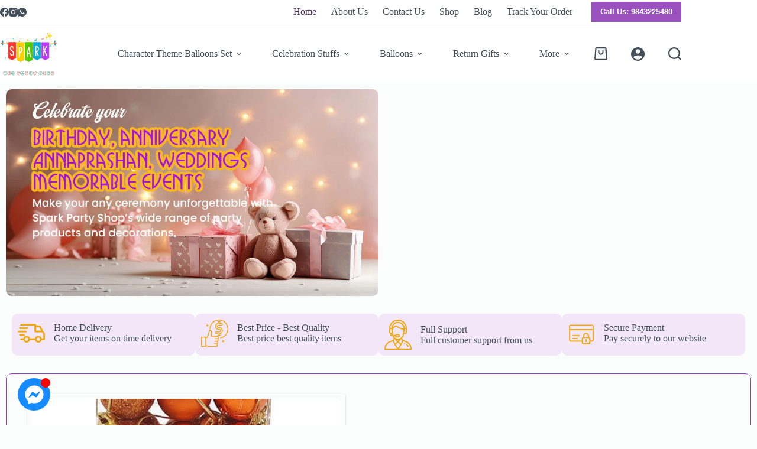

--- FILE ---
content_type: text/css
request_url: https://sparkpartyshop.com.np/wp-content/plugins/ultimate-store-kit/assets/css/usk-heaven-slider.css?ver=2.9.6
body_size: 1249
content:
/* Heaven Slider - Product slider with thumbnails and hover effects */
:root {
  /* Colors */
  --usk-heaven-primary: #5bb300;
  --usk-heaven-dark: #1f2027;
  --usk-heaven-text: #6b6b6e;
  --usk-heaven-muted: #8d8e9c;
  --usk-heaven-category: #5f5f74;
  --usk-heaven-bg: #eee;
  --usk-heaven-white: #fff;
  /* Spacing */
  --usk-heaven-gap: clamp(15px, 2vw, 30px);
  --usk-heaven-padding: clamp(10px, 2vw, 30px);
  --usk-heaven-margin: clamp(10px, 2vw, 30px);
  /* Typography */
  --usk-heaven-title-size: clamp(24px, 2.5vw, 40px);
  --usk-heaven-text-size: clamp(14px, 1vw, 16px);
  --usk-heaven-price-size: clamp(16px, 1vw, 18px);
  --usk-heaven-btn-size: clamp(13px, 1vw, 15px);
  --usk-heaven-nav-size: clamp(14px, 1vw, 18px);
  /* Animation */
  --usk-heaven-transition: all 0.3s ease-in-out;
}

/* Base Layout */
.usk-heaven-slider {
  display: flex;
  height: clamp(560px, 40vw, 600px);
  overflow: hidden;
  padding: var(--usk-heaven-padding);
  justify-content: space-between;
  flex-direction: row-reverse;
  border-radius: 6px;
  position: relative;
}

/* Main Slider */
.usk-heaven-slider .usk-main-slider {
  width: 100%;
}

.usk-heaven-slider .usk-main-slider .usk-image-wrap {
  opacity: 0;
}

/* Active Slide States */
.usk-heaven-slider .swiper-slide-duplicate-active .usk-badge-label-wrapper,
.usk-heaven-slider .swiper-slide-duplicate-active .usk-content,
.usk-heaven-slider .swiper-slide-active .usk-badge-label-wrapper,
.usk-heaven-slider .swiper-slide-active .usk-content {
  opacity: 1;
  visibility: visible;
}

.usk-heaven-slider .swiper-slide-duplicate-active .usk-image-wrap,
.usk-heaven-slider .swiper-slide-active .usk-image-wrap {
  opacity: 1;
}

/* Content Layout */
.usk-heaven-slider .usk-content {
  width: 100%;
  opacity: 0;
  visibility: hidden;
  transition: all 0.6s ease-in-out;
}

.usk-heaven-slider .usk-item-box {
  display: flex;
  align-items: center;
  flex-direction: column;
  width: 100%;
  height: 100%;
  gap: var(--usk-heaven-gap);
}

/* Image Styles */
.usk-heaven-slider .usk-image-wrap {
  width: 100%;
  transition: var(--usk-heaven-transition);
  display: flex;
  border-radius: 6px;
  overflow: hidden;
}

.usk-heaven-slider .usk-image-wrap .usk-img {
  width: 100%;
  height: 100%;
  object-fit: cover;
}

/* Category Styles */
.usk-heaven-slider .usk-category {
  margin-bottom: 10px;
  display: inline-flex;
  gap: 10px;
  flex-wrap: wrap;
}

.usk-heaven-slider .usk-category a {
  font-size: 14px;
  color: var(--usk-heaven-category);
  font-weight: 600;
  text-transform: capitalize;
  transition: var(--usk-heaven-transition);
  text-decoration: underline;
  text-decoration-color: var(--usk-heaven-primary);
  text-decoration-skip-ink: none;
}

.usk-heaven-slider .usk-category a:hover {
  color: var(--usk-heaven-primary);
}

/* Title Styles */
.usk-heaven-slider .usk-title {
  margin: 0 0 10px;
  font-size: var(--usk-heaven-title-size);
  letter-spacing: 2px;
  font-weight: 700;
  text-transform: capitalize;
}

.usk-heaven-slider .usk-title a {
  color: var(--usk-heaven-dark);
  text-decoration: none;
  transition: var(--usk-heaven-transition);
}

.usk-heaven-slider .usk-title a:hover {
  color: var(--usk-heaven-primary);
}

/* Text Styles */
.usk-heaven-slider .usk-text {
  font-size: var(--usk-heaven-text-size);
  line-height: 1.8;
  color: var(--usk-heaven-text);
  margin-bottom: var(--usk-heaven-margin);
}

.usk-heaven-slider .usk-text p {
  margin: 0;
}

/* Price Styles */
.usk-heaven-slider .usk-price {
  display: flex;
  align-items: center;
  grid-column-gap: 12px;
  font-size: var(--usk-heaven-price-size);
  font-weight: 600;
  margin-bottom: clamp(12px, 1.2vw, 14px);
}

.usk-heaven-slider .usk-price del {
  color: var(--usk-heaven-muted);
}

.usk-heaven-slider .usk-price ins {
  color: var(--usk-heaven-primary);
  text-decoration: none;
}

/* Shopping Button Styles */
.usk-heaven-slider .usk-shoping {
  display: flex;
  align-items: center;
  grid-column-gap: 10px;
}

.usk-heaven-slider .usk-shoping a {
  display: inline-flex;
  position: relative;
  color: var(--usk-heaven-white);
  font-size: var(--usk-heaven-btn-size);
  padding: clamp(10px, 1vw, 12px);
  text-decoration: none;
  border-radius: 4px;
  background-color: var(--usk-heaven-primary);
  line-height: 1.2;
}

.usk-heaven-slider .usk-shoping a:hover {
  background-color: var(--usk-heaven-dark);
}

.usk-heaven-slider .usk-shoping .usk-wishlist.usk-active {
  background-color: var(--usk-heaven-dark);
}

.usk-heaven-slider .usk-shoping a i {
  height: 1.2em;
  width: 1.2em;
  display: inline-flex;
  align-items: center;
  justify-content: center;
}

/* Rating Styles */
.usk-heaven-slider .usk-item .usk-rating {
  display: flex;
  align-items: center;
  width: 100%;
  margin-bottom: 30px;
}

.usk-heaven-slider .usk-rating .woocommerce-product-rating {
  display: flex;
  align-items: center;
  padding: 0;
}

.usk-heaven-slider .usk-rating .star-rating {
  font-size: 12px;
  margin: 0;
}

/* Badge Styles */
.usk-heaven-slider .usk-badge-label-wrapper {
  position: absolute;
  right: 0;
  top: 0;
  margin: 10px;
}

.usk-heaven-slider .usk-badge-label-wrapper .usk-badge {
  border-radius: 4px;
}

/* Thumbnail Slider */
.usk-heaven-slider .usk-thumbs-slider {
  display: none;
  overflow: hidden;
  padding: 5px;
  margin-right: var(--usk-heaven-margin);
}

.usk-heaven-slider .usk-thumbs-slider .usk-item-box,
.usk-heaven-slider .usk-thumbs-slider .usk-image-wrap {
  height: 100%;
  width: 100%;
}

.usk-heaven-slider .usk-thumbs-slider .usk-image-wrap {
  padding: 10px;
}

.usk-heaven-slider .usk-thumbs-slider .usk-img {
  width: 100%;
  height: 100%;
  object-fit: cover;
  border-radius: 5px;
}

.usk-heaven-slider .usk-thumbs-slider .usk-item {
  display: flex;
  align-items: center;
  justify-content: center;
  position: relative;
  overflow: hidden;
  cursor: pointer;
}

.usk-heaven-slider .usk-thumbs-slider .usk-item:before {
  position: absolute;
  content: "";
  width: 100%;
  height: 100%;
  top: 0;
  left: 0;
  border-radius: 5px;
  transition: var(--usk-heaven-transition);
  z-index: -1;
}

/* Navigation Styles */
.usk-heaven-slider .usk-navigation-wrap {
  position: absolute;
  right: 0;
  bottom: 0;
  display: flex;
  align-items: center;
  flex-direction: row-reverse;
  margin: var(--usk-heaven-margin);
  grid-column-gap: 10px;
}

.usk-heaven-slider .usk-nav-btn {
  color: var(--usk-heaven-dark);
  font-size: var(--usk-heaven-nav-size);
  display: flex;
  background: var(--usk-heaven-bg);
  padding: clamp(10px, 1vw, 12px);
  border-radius: 4px;
  cursor: pointer;
  transition: var(--usk-heaven-transition);
  z-index: 1;
}

.usk-heaven-slider .usk-nav-btn:hover {
  color: var(--usk-heaven-primary);
}

/* Responsive Styles */
@media (min-width: 768px) {
  .usk-heaven-slider .usk-thumbs-slider {
    display: block;
  }
  .usk-heaven-slider .usk-item-box {
    flex-direction: row;
  }
  .usk-heaven-slider .usk-badge-label-wrapper {
    margin: 0;
  }
  .usk-heaven-slider .usk-content {
    display: flex;
    flex-direction: column;
    justify-content: center;
  }
}

--- FILE ---
content_type: text/css
request_url: https://sparkpartyshop.com.np/wp-content/uploads/elementor/css/post-92.css?ver=1768837428
body_size: 1108
content:
.elementor-92 .elementor-element.elementor-element-cf5a9e6{--display:flex;--flex-direction:row;--container-widget-width:initial;--container-widget-height:100%;--container-widget-flex-grow:1;--container-widget-align-self:stretch;--flex-wrap-mobile:wrap;--gap:20px 20px;--row-gap:20px;--column-gap:20px;}.elementor-92 .elementor-element.elementor-element-2f3d406{--display:flex;--flex-direction:column;--container-widget-width:100%;--container-widget-height:initial;--container-widget-flex-grow:0;--container-widget-align-self:initial;--flex-wrap-mobile:wrap;--justify-content:center;--padding-top:0px;--padding-bottom:0px;--padding-left:0px;--padding-right:0px;}.elementor-92 .elementor-element.elementor-element-0985090{--e-image-carousel-slides-to-show:1;}.elementor-92 .elementor-element.elementor-element-0985090 .elementor-image-carousel-wrapper .elementor-image-carousel .swiper-slide-image{border-radius:10px 10px 10px 10px;}.elementor-92 .elementor-element.elementor-element-d7a9c45{--display:flex;--flex-direction:column;--container-widget-width:100%;--container-widget-height:initial;--container-widget-flex-grow:0;--container-widget-align-self:initial;--flex-wrap-mobile:wrap;--border-radius:10px 10px 10px 10px;--padding-top:0px;--padding-bottom:0px;--padding-left:0px;--padding-right:0px;}.elementor-92 .elementor-element.elementor-element-12d5daf{--display:flex;--flex-direction:column;--container-widget-width:100%;--container-widget-height:initial;--container-widget-flex-grow:0;--container-widget-align-self:initial;--flex-wrap-mobile:wrap;--border-radius:10px 10px 10px 10px;--padding-top:0px;--padding-bottom:0px;--padding-left:0px;--padding-right:0px;}.elementor-92 .elementor-element.elementor-element-cdc723f{--display:flex;--flex-direction:row;--container-widget-width:initial;--container-widget-height:100%;--container-widget-flex-grow:1;--container-widget-align-self:stretch;--flex-wrap-mobile:wrap;--justify-content:space-between;--gap:20px 20px;--row-gap:20px;--column-gap:20px;--padding-top:20px;--padding-bottom:20px;--padding-left:20px;--padding-right:20px;}.elementor-92 .elementor-element.elementor-element-9b7d0b3{--display:flex;--flex-direction:column;--container-widget-width:100%;--container-widget-height:initial;--container-widget-flex-grow:0;--container-widget-align-self:initial;--flex-wrap-mobile:wrap;--justify-content:center;--border-radius:10px 10px 10px 10px;}.elementor-92 .elementor-element.elementor-element-9b7d0b3:not(.elementor-motion-effects-element-type-background), .elementor-92 .elementor-element.elementor-element-9b7d0b3 > .elementor-motion-effects-container > .elementor-motion-effects-layer{background-color:var( --e-global-color-blocksy_palette_5 );}.elementor-92 .elementor-element.elementor-element-1df8f47.elementor-position-right .elementor-image-box-img{margin-left:15px;}.elementor-92 .elementor-element.elementor-element-1df8f47.elementor-position-left .elementor-image-box-img{margin-right:15px;}.elementor-92 .elementor-element.elementor-element-1df8f47.elementor-position-top .elementor-image-box-img{margin-bottom:15px;}.elementor-92 .elementor-element.elementor-element-1df8f47 .elementor-image-box-title{margin-bottom:0px;font-weight:500;}.elementor-92 .elementor-element.elementor-element-1df8f47 .elementor-image-box-wrapper .elementor-image-box-img{width:20%;}.elementor-92 .elementor-element.elementor-element-1df8f47 .elementor-image-box-img img{transition-duration:0.3s;}.elementor-92 .elementor-element.elementor-element-098f19b{--display:flex;--flex-direction:column;--container-widget-width:100%;--container-widget-height:initial;--container-widget-flex-grow:0;--container-widget-align-self:initial;--flex-wrap-mobile:wrap;--justify-content:center;--border-radius:10px 10px 10px 10px;}.elementor-92 .elementor-element.elementor-element-098f19b:not(.elementor-motion-effects-element-type-background), .elementor-92 .elementor-element.elementor-element-098f19b > .elementor-motion-effects-container > .elementor-motion-effects-layer{background-color:var( --e-global-color-blocksy_palette_5 );}.elementor-92 .elementor-element.elementor-element-154c2e6.elementor-position-right .elementor-image-box-img{margin-left:15px;}.elementor-92 .elementor-element.elementor-element-154c2e6.elementor-position-left .elementor-image-box-img{margin-right:15px;}.elementor-92 .elementor-element.elementor-element-154c2e6.elementor-position-top .elementor-image-box-img{margin-bottom:15px;}.elementor-92 .elementor-element.elementor-element-154c2e6 .elementor-image-box-title{margin-bottom:0px;font-weight:500;}.elementor-92 .elementor-element.elementor-element-154c2e6 .elementor-image-box-wrapper .elementor-image-box-img{width:20%;}.elementor-92 .elementor-element.elementor-element-154c2e6 .elementor-image-box-img img{transition-duration:0.3s;}.elementor-92 .elementor-element.elementor-element-8f82b1d{--display:flex;--flex-direction:column;--container-widget-width:100%;--container-widget-height:initial;--container-widget-flex-grow:0;--container-widget-align-self:initial;--flex-wrap-mobile:wrap;--justify-content:center;--border-radius:10px 10px 10px 10px;}.elementor-92 .elementor-element.elementor-element-8f82b1d:not(.elementor-motion-effects-element-type-background), .elementor-92 .elementor-element.elementor-element-8f82b1d > .elementor-motion-effects-container > .elementor-motion-effects-layer{background-color:var( --e-global-color-blocksy_palette_5 );}.elementor-92 .elementor-element.elementor-element-7bd1b81.elementor-position-right .elementor-image-box-img{margin-left:15px;}.elementor-92 .elementor-element.elementor-element-7bd1b81.elementor-position-left .elementor-image-box-img{margin-right:15px;}.elementor-92 .elementor-element.elementor-element-7bd1b81.elementor-position-top .elementor-image-box-img{margin-bottom:15px;}.elementor-92 .elementor-element.elementor-element-7bd1b81 .elementor-image-box-title{margin-bottom:0px;font-weight:500;}.elementor-92 .elementor-element.elementor-element-7bd1b81 .elementor-image-box-wrapper .elementor-image-box-img{width:20%;}.elementor-92 .elementor-element.elementor-element-7bd1b81 .elementor-image-box-img img{transition-duration:0.3s;}.elementor-92 .elementor-element.elementor-element-885916f{--display:flex;--flex-direction:column;--container-widget-width:100%;--container-widget-height:initial;--container-widget-flex-grow:0;--container-widget-align-self:initial;--flex-wrap-mobile:wrap;--justify-content:center;--border-radius:10px 10px 10px 10px;}.elementor-92 .elementor-element.elementor-element-885916f:not(.elementor-motion-effects-element-type-background), .elementor-92 .elementor-element.elementor-element-885916f > .elementor-motion-effects-container > .elementor-motion-effects-layer{background-color:var( --e-global-color-blocksy_palette_5 );}.elementor-92 .elementor-element.elementor-element-b4723aa.elementor-position-right .elementor-image-box-img{margin-left:15px;}.elementor-92 .elementor-element.elementor-element-b4723aa.elementor-position-left .elementor-image-box-img{margin-right:15px;}.elementor-92 .elementor-element.elementor-element-b4723aa.elementor-position-top .elementor-image-box-img{margin-bottom:15px;}.elementor-92 .elementor-element.elementor-element-b4723aa .elementor-image-box-title{margin-bottom:0px;font-weight:500;}.elementor-92 .elementor-element.elementor-element-b4723aa .elementor-image-box-wrapper .elementor-image-box-img{width:20%;}.elementor-92 .elementor-element.elementor-element-b4723aa .elementor-image-box-img img{transition-duration:0.3s;}.elementor-92 .elementor-element.elementor-element-d957a66{--display:flex;}.elementor-92 .elementor-element.elementor-element-d5bcf6e .usk-heaven-slider{background-color:var( --e-global-color-blocksy_palette_7 );border-style:solid;border-width:1px 1px 1px 1px;border-color:#8D41BE;border-radius:10px 10px 10px 10px;overflow:hidden;}.elementor-92 .elementor-element.elementor-element-d5bcf6e .usk-heaven-slider .usk-main-slider .usk-image-wrap .usk-img{border-radius:10px 10px 10px 10px;}.elementor-92 .elementor-element.elementor-element-d5bcf6e .usk-heaven-slider .usk-price del .woocommerce-Price-amount.amount{color:var( --e-global-color-blocksy_palette_3 );}.elementor-92 .elementor-element.elementor-element-d5bcf6e .usk-heaven-slider .usk-price del{color:var( --e-global-color-blocksy_palette_3 );}.elementor-92 .elementor-element.elementor-element-d5bcf6e .usk-heaven-slider .usk-price{color:var( --e-global-color-blocksy_palette_1 );}.elementor-92 .elementor-element.elementor-element-d5bcf6e .usk-heaven-slider .usk-price ins span{color:var( --e-global-color-blocksy_palette_1 );}.elementor-92 .elementor-element.elementor-element-d5bcf6e .usk-heaven-slider .usk-price .woocommerce-Price-amount.amount{color:var( --e-global-color-blocksy_palette_1 );}.elementor-92 .elementor-element.elementor-element-d5bcf6e .usk-heaven-slider .usk-price > .woocommerce-Price-amount.amount bdi{color:var( --e-global-color-blocksy_palette_1 );}.elementor-92 .elementor-element.elementor-element-d5bcf6e .usk-heaven-slider .usk-rating .star-rating::before{color:#e7e7e7;}.elementor-92 .elementor-element.elementor-element-d5bcf6e .usk-heaven-slider .usk-rating .star-rating span::before{color:#FFCC00;}.elementor-92 .elementor-element.elementor-element-d5bcf6e .usk-heaven-slider .usk-badge-label-content{gap:10px;}.elementor-92 .elementor-element.elementor-element-d5bcf6e .usk-heaven-slider .usk-shoping .usk-shoping-icon-quickview{color:var( --e-global-color-blocksy_palette_7 );background:var( --e-global-color-blocksy_palette_1 );}.elementor-92 .elementor-element.elementor-element-d5bcf6e .usk-heaven-slider .usk-shoping .usk-cart{color:var( --e-global-color-blocksy_palette_7 );background:var( --e-global-color-blocksy_palette_1 );}.elementor-92 .elementor-element.elementor-element-d5bcf6e .usk-heaven-slider .usk-shoping .added_to_cart{color:var( --e-global-color-blocksy_palette_7 );background:var( --e-global-color-blocksy_palette_1 );}.elementor-92 .elementor-element.elementor-element-d5bcf6e .usk-heaven-slider .usk-nav-btn{font-size:18px;}.elementor-92 .elementor-element.elementor-element-d5bcf6e .usk-heaven-slider .usk-thumbs-slider .usk-item:before{border-style:solid;border-width:1px 1px 1px 1px;border-color:#e8e8ea;}.elementor-92 .elementor-element.elementor-element-d5bcf6e .usk-heaven-slider .usk-thumbs-slider .usk-item:hover::before{border-color:#5bb300;}.elementor-92 .elementor-element.elementor-element-d5bcf6e .usk-heaven-slider .usk-thumbs-slider .usk-item.swiper-slide-active::before{border-color:#5bb300;}.elementor-92 .elementor-element.elementor-element-1394898{--display:flex;--flex-direction:column;--container-widget-width:100%;--container-widget-height:initial;--container-widget-flex-grow:0;--container-widget-align-self:initial;--flex-wrap-mobile:wrap;--padding-top:75px;--padding-bottom:75px;--padding-left:10px;--padding-right:10px;}.elementor-92 .elementor-element.elementor-element-14e84e6{--display:flex;--flex-direction:row;--container-widget-width:initial;--container-widget-height:100%;--container-widget-flex-grow:1;--container-widget-align-self:stretch;--flex-wrap-mobile:wrap;--gap:20px 20px;--row-gap:20px;--column-gap:20px;--margin-top:0px;--margin-bottom:50px;--margin-left:0px;--margin-right:0px;--padding-top:0px;--padding-bottom:0px;--padding-left:0px;--padding-right:0px;}.elementor-92 .elementor-element.elementor-element-a8e9cec{--display:flex;--padding-top:0px;--padding-bottom:0px;--padding-left:0px;--padding-right:0px;}.elementor-92 .elementor-element.elementor-element-9fccf39{--display:flex;--padding-top:0px;--padding-bottom:0px;--padding-left:0px;--padding-right:0px;}.elementor-92 .elementor-element.elementor-element-55b947d .elementor-button{background-color:var( --e-global-color-blocksy_palette_1 );}.elementor-92 .elementor-element.elementor-element-55b947d .elementor-button:hover, .elementor-92 .elementor-element.elementor-element-55b947d .elementor-button:focus{background-color:var( --e-global-color-blocksy_palette_2 );}.elementor-92 .elementor-element.elementor-element-df8e421{--display:flex;--flex-direction:column;--container-widget-width:100%;--container-widget-height:initial;--container-widget-flex-grow:0;--container-widget-align-self:initial;--flex-wrap-mobile:wrap;}@media(min-width:768px){.elementor-92 .elementor-element.elementor-element-2f3d406{--width:66.6666%;}.elementor-92 .elementor-element.elementor-element-d7a9c45{--width:33.3333%;}.elementor-92 .elementor-element.elementor-element-12d5daf{--width:33.3333%;}.elementor-92 .elementor-element.elementor-element-9b7d0b3{--width:25%;}.elementor-92 .elementor-element.elementor-element-098f19b{--width:25%;}.elementor-92 .elementor-element.elementor-element-8f82b1d{--width:25%;}.elementor-92 .elementor-element.elementor-element-885916f{--width:25%;}.elementor-92 .elementor-element.elementor-element-a8e9cec{--width:70%;}.elementor-92 .elementor-element.elementor-element-9fccf39{--width:30%;}}@media(max-width:1366px){.elementor-92 .elementor-element.elementor-element-d5bcf6e .usk-heaven-slider .usk-nav-btn{font-size:18px;}}@media(max-width:1024px){.elementor-92 .elementor-element.elementor-element-d5bcf6e .usk-heaven-slider .usk-nav-btn{font-size:18px;}}@media(max-width:767px){.elementor-92 .elementor-element.elementor-element-cf5a9e6{--justify-content:space-between;--gap:15px 15px;--row-gap:15px;--column-gap:15px;}.elementor-92 .elementor-element.elementor-element-2f3d406{--padding-top:0px;--padding-bottom:0px;--padding-left:0px;--padding-right:0px;}.elementor-92 .elementor-element.elementor-element-d7a9c45{--width:45%;--min-height:230px;}.elementor-92 .elementor-element.elementor-element-d7a9c45.e-con{--flex-grow:1;--flex-shrink:0;}.elementor-92 .elementor-element.elementor-element-12d5daf{--width:45%;--min-height:230px;}.elementor-92 .elementor-element.elementor-element-9b7d0b3{--width:45%;}.elementor-92 .elementor-element.elementor-element-1df8f47 .elementor-image-box-img{margin-bottom:15px;}.elementor-92 .elementor-element.elementor-element-098f19b{--width:45%;}.elementor-92 .elementor-element.elementor-element-154c2e6 .elementor-image-box-img{margin-bottom:15px;}.elementor-92 .elementor-element.elementor-element-8f82b1d{--width:45%;}.elementor-92 .elementor-element.elementor-element-7bd1b81 .elementor-image-box-img{margin-bottom:15px;}.elementor-92 .elementor-element.elementor-element-885916f{--width:45%;}.elementor-92 .elementor-element.elementor-element-b4723aa .elementor-image-box-img{margin-bottom:15px;}.elementor-92 .elementor-element.elementor-element-d5bcf6e .usk-heaven-slider .usk-nav-btn{font-size:18px;}}

--- FILE ---
content_type: text/css
request_url: https://sparkpartyshop.com.np/wp-content/plugins/ultimate-store-kit/assets/css/usk-font.css?ver=2.9.6
body_size: 2172
content:
@font-face {
  font-family: "ultimate-store-kit";
  src: url("../fonts/ultimate-store-kit.woff2?7tkcr6") format("woff2"), url("../fonts/ultimate-store-kit.ttf?7tkcr6") format("truetype"), url("../fonts/ultimate-store-kit.woff?7tkcr6") format("woff"), url("../fonts/ultimate-store-kit.svg?7tkcr6#ultimate-store-kit") format("svg");
  font-weight: normal;
  font-style: normal;
  font-display: block;
}
[class^=usk-icon-], [class*=" usk-icon-"] {
  /* use !important to prevent issues with browser extensions that change fonts */
  font-family: "ultimate-store-kit" !important;
  speak: never;
  font-style: normal;
  font-weight: normal;
  font-variant: normal;
  text-transform: none;
  line-height: 1;
  /* Better Font Rendering =========== */
  -webkit-font-smoothing: antialiased;
  -moz-osx-font-smoothing: grayscale;
}

.usk-icon-mobile-menu:before {
  content: "\e9c7";
}

.usk-icon-marquee:before {
  content: "\e9c5";
}

.usk-icon-variation-swatches:before {
  content: "\e900";
}

.usk-icon-call-for-price:before {
  content: "\e9ba";
}

.usk-icon-image-hotspot:before {
  content: "\e9b9";
}

.usk-icon-compare-products:before {
  content: "\e9a3";
}

.usk-icon-wishlist-button:before {
  content: "\e9a4";
}

.usk-icon-wishlist-products:before {
  content: "\e9b5";
}

.usk-icon-product-category-carousel:before {
  content: "\e99c";
}

.usk-icon-page-my-account:before {
  content: "\e9a1";
}

.usk-icon-page-single:before {
  content: "\e9a2";
}

.usk-icon-page-order:before {
  content: "\e95c";
}

.usk-icon-page-checkout:before {
  content: "\e97f";
}

.usk-icon-additional-information:before {
  content: "\e95b";
}

.usk-icon-mentor-slider:before {
  content: "\e957";
}

.usk-icon-account-details:before {
  content: "\e9a5";
}

.usk-icon-account-downloads:before {
  content: "\e9a6";
}

.usk-icon-account-login-form:before {
  content: "\e9a7";
}

.usk-icon-checkout-additional-info:before {
  content: "\e9a8";
}

.usk-icon-checkout-order-review:before {
  content: "\e9a9";
}

.usk-icon-edd-product-review-carousel:before {
  content: "\e9aa";
}

.usk-icon-edd-product-reviews:before {
  content: "\e9ab";
}

.usk-icon-product-image:before {
  content: "\e9ac";
}

.usk-icon-thankyou-order:before {
  content: "\e9ae";
}

.usk-icon-thankyou-order-confirmation:before {
  content: "\e9b0";
}

.usk-icon-thankyou-order-customer-address:before {
  content: "\e9b1";
}

.usk-icon-thankyou-order-details:before {
  content: "\e9b4";
}

.usk-icon-account-address:before {
  content: "\e980";
}

.usk-icon-account-dashboard:before {
  content: "\e981";
}

.usk-icon-account-download:before {
  content: "\e982";
}

.usk-icon-account-login:before {
  content: "\e983";
}

.usk-icon-account-logout:before {
  content: "\e984";
}

.usk-icon-account-navigation:before {
  content: "\e985";
}

.usk-icon-account-order-details:before {
  content: "\e986";
}

.usk-icon-account-orders:before {
  content: "\e987";
}

.usk-icon-account-registration-form:before {
  content: "\e988";
}

.usk-icon-page-cart:before {
  content: "\e989";
}

.usk-icon-checkout-additional-Info:before {
  content: "\e998";
}

.usk-icon-checkout-billing-address:before {
  content: "\e999";
}

.usk-icon-checkout-coupon-form:before {
  content: "\e99a";
}

.usk-icon-checkout-login-form:before {
  content: "\e99b";
}

.usk-icon-checkout-payment:before {
  content: "\e99d";
}

.usk-icon-checkout-shipping-form:before {
  content: "\e99e";
}

.usk-icon-checkout-shipping-methods:before {
  content: "\e99f";
}

.usk-icon-qr-code:before {
  content: "\e9a0";
}

.usk-icon-edd-trendy-carousel:before {
  content: "\e950";
}

.usk-icon-edd-trendy-grid:before {
  content: "\e976";
}

.usk-icon-edd-standard-carousel:before {
  content: "\e977";
}

.usk-icon-edd-standard-grid:before {
  content: "\e978";
}

.usk-icon-edd-classic-carousel:before {
  content: "\e979";
}

.usk-icon-edd-classic-grid:before {
  content: "\e97a";
}

.usk-icon-edd-beauty-carousel:before {
  content: "\e97b";
}

.usk-icon-edd-beauty-grid:before {
  content: "\e97c";
}

.usk-icon-product-review-carousel:before {
  content: "\e98a";
}

.usk-icon-sub-category-carousel:before {
  content: "\e98b";
}

.usk-icon-mini-cart:before {
  content: "\e98c";
}

.usk-icon-edd-product:before {
  content: "\e98d";
}

.usk-icon-edd-product-carousel:before {
  content: "\e98e";
}

.usk-icon-edd-category-carousel:before {
  content: "\e98f";
}

.usk-icon-edd-category-grid:before {
  content: "\e990";
}

.usk-icon-heaven-slider:before {
  content: "\e991";
}

.usk-icon-info-list:before {
  content: "\e992";
}

.usk-icon-featured-box:before {
  content: "\e993";
}

.usk-icon-brand-grid:before {
  content: "\e994";
}

.usk-icon-brand-carousel:before {
  content: "\e995";
}

.usk-icon-sub-category:before {
  content: "\e996";
}

.usk-icon-showcase-slider:before {
  content: "\e974";
}

.usk-icon-florence-carousel:before {
  content: "\e975";
}

.usk-icon-breadcrumbs:before {
  content: "\e958";
}

.usk-icon-compare:before {
  content: "\e959";
}

.usk-icon-compare-button:before {
  content: "\e95a";
}

.usk-icon-product-filters:before {
  content: "\e95d";
}

.usk-icon-florence-grid:before {
  content: "\e95e";
}

.usk-icon-glossy-carousel:before {
  content: "\e95f";
}

.usk-icon-glossy-grid:before {
  content: "\e960";
}

.usk-icon-product-meta:before {
  content: "\e962";
}

.usk-icon-product-accordion:before {
  content: "\e963";
}

.usk-icon-product-category:before {
  content: "\e964";
}

.usk-icon-product-gallery:before {
  content: "\e965";
}

.usk-icon-product-image-accordion:before {
  content: "\e966";
}

.usk-icon-product-list:before {
  content: "\e967";
}

.usk-icon-product-reviews:before {
  content: "\e968";
}

.usk-icon-product-table:before {
  content: "\e969";
}

.usk-icon-product-rating:before {
  content: "\e96a";
}

.usk-icon-recently-view-product:before {
  content: "\e96b";
}

.usk-icon-shiny-carousel:before {
  content: "\e96c";
}

.usk-icon-shiny-grid:before {
  content: "\e96d";
}

.usk-icon-short-description:before {
  content: "\e96e";
}

.usk-icon-product-related:before {
  content: "\e96f";
}

.usk-icon-product-tabs:before {
  content: "\e970";
}

.usk-icon-product-stock:before {
  content: "\e971";
}

.usk-icon-product-title:before {
  content: "\e972";
}

.usk-icon-up-sells:before {
  content: "\e973";
}

.usk-icon-add-to-cart:before {
  content: "\e902";
}

.usk-icon-product-description:before {
  content: "\e94d";
}

.usk-icon-product-images:before {
  content: "\e94e";
}

.usk-icon-product-price:before {
  content: "\e94f";
}

.usk-icon-arrow-left-0:before {
  content: "\e97d";
}

.usk-icon-arrow-right-0:before {
  content: "\e97e";
}

.usk-icon-arrow-left-1:before {
  content: "\e917";
}

.usk-icon-arrow-right-1:before {
  content: "\e925";
}

.usk-icon-arrow-left-2:before {
  content: "\e918";
}

.usk-icon-arrow-right-2:before {
  content: "\e926";
}

.usk-icon-arrow-left-3:before {
  content: "\e919";
}

.usk-icon-arrow-right-3:before {
  content: "\e927";
}

.usk-icon-arrow-left-4:before {
  content: "\e91a";
}

.usk-icon-arrow-right-4:before {
  content: "\e928";
}

.usk-icon-arrow-left-5:before {
  content: "\e943";
}

.usk-icon-arrow-right-5:before {
  content: "\e944";
}

.usk-icon-arrow-left-6:before {
  content: "\e945";
}

.usk-icon-arrow-right-6:before {
  content: "\e946";
}

.usk-icon-arrow-left-7:before {
  content: "\e949";
}

.usk-icon-arrow-right-7:before {
  content: "\e94a";
}

.usk-icon-arrow-left-8:before {
  content: "\e91e";
}

.usk-icon-arrow-right-8:before {
  content: "\e92c";
}

.usk-icon-arrow-left-9:before {
  content: "\e91f";
}

.usk-icon-arrow-right-9:before {
  content: "\e92d";
}

.usk-icon-arrow-left-10:before {
  content: "\e920";
}

.usk-icon-arrow-right-10:before {
  content: "\e92e";
}

.usk-icon-arrow-left-11:before {
  content: "\e921";
}

.usk-icon-arrow-right-11:before {
  content: "\e92f";
}

.usk-icon-arrow-left-12:before {
  content: "\e94b";
}

.usk-icon-arrow-right-12:before {
  content: "\e94c";
}

.usk-icon-arrow-left-13:before {
  content: "\e922";
}

.usk-icon-arrow-right-13:before {
  content: "\e930";
}

.usk-icon-arrow-left-14:before {
  content: "\e91d";
}

.usk-icon-arrow-right-14:before {
  content: "\e92b";
}

.usk-icon-arrow-left-15:before {
  content: "\e923";
}

.usk-icon-arrow-right-15:before {
  content: "\e931";
}

.usk-icon-arrow-left-16:before {
  content: "\e924";
}

.usk-icon-arrow-right-16:before {
  content: "\e932";
}

.usk-icon-arrow-left-17:before {
  content: "\e91c";
}

.usk-icon-arrow-right-17:before {
  content: "\e92a";
}

.usk-icon-arrow-left-18:before {
  content: "\e91b";
}

.usk-icon-arrow-right-18:before {
  content: "\e929";
}

.usk-icon-arrow-up-1:before {
  content: "\e933";
}

.usk-icon-arrow-down-1:before {
  content: "\e910";
}

.usk-icon-arrow-up-2:before {
  content: "\e934";
}

.usk-icon-arrow-down-2:before {
  content: "\e911";
}

.usk-icon-arrow-up-3:before {
  content: "\e935";
}

.usk-icon-arrow-down-3:before {
  content: "\e912";
}

.usk-icon-arrow-up-4:before {
  content: "\e936";
}

.usk-icon-arrow-down-4:before {
  content: "\e913";
}

.usk-icon-arrow-up-5:before {
  content: "\e937";
}

.usk-icon-arrow-down-5:before {
  content: "\e915";
}

.usk-icon-arrow-up-7:before {
  content: "\e938";
}

.usk-icon-arrow-down-7:before {
  content: "\e916";
}

.usk-icon-arrow-up-8:before {
  content: "\e939";
}

.usk-icon-arrow-down-8:before {
  content: "\e947";
}

.usk-icon-arrow-left-circle-1:before {
  content: "\e93b";
}

.usk-icon-arrow-right-circle-1:before {
  content: "\e93f";
}

.usk-icon-arrow-left-circle-2:before {
  content: "\e93c";
}

.usk-icon-arrow-right-circle-2:before {
  content: "\e940";
}

.usk-icon-arrow-left-circle-3:before {
  content: "\e93d";
}

.usk-icon-arrow-right-circle-3:before {
  content: "\e941";
}

.usk-icon-arrow-left-circle-4:before {
  content: "\e93a";
}

.usk-icon-arrow-right-circle-4:before {
  content: "\e93e";
}

.usk-icon-arrow-left-square-1:before {
  content: "\e948";
}

.usk-icon-arrow-right-square-1:before {
  content: "\e942";
}

.usk-icon-x:before {
  content: "\e9b6";
}

.usk-icon-twitter:before {
  content: "\e9b6";
}

.usk-icon-meneame:before {
  content: "\e906";
}

.usk-icon-moimir:before {
  content: "\e904";
}

.usk-icon-instapaper:before {
  content: "\e905";
}

.usk-icon-surfingbird:before {
  content: "\e907";
}

.usk-icon-livejournal:before {
  content: "\e90a";
}

.usk-icon-baidu:before {
  content: "\e9bc";
}

.usk-icon-line:before {
  content: "\e9bd";
}

.usk-icon-twitter1:before {
  content: "\f099";
}

.usk-icon-linkedin:before {
  content: "\f0e1";
}

.usk-icon-github:before {
  content: "\f113";
}

.usk-icon-youtube:before {
  content: "\f167";
}

.usk-icon-xing:before {
  content: "\f168";
}

.usk-icon-instagram:before {
  content: "\f16d";
}

.usk-icon-tumblr:before {
  content: "\f173";
}

.usk-icon-apple:before {
  content: "\f179";
}

.usk-icon-android:before {
  content: "\f17b";
}

.usk-icon-dribbble:before {
  content: "\f17d";
}

.usk-icon-skype:before {
  content: "\f17e";
}

.usk-icon-vk:before {
  content: "\f189";
}

.usk-icon-weibo:before {
  content: "\f18a";
}

.usk-icon-renren:before {
  content: "\f18b";
}

.usk-icon-wordpress:before {
  content: "\f19a";
}

.usk-icon-google:before {
  content: "\f1a0";
}

.usk-icon-delicious:before {
  content: "\f1a5";
}

.usk-icon-digg:before {
  content: "\f1a6";
}

.usk-icon-soundcloud:before {
  content: "\f1be";
}

.usk-icon-wechat:before {
  content: "\f1d7";
}

.usk-icon-pinterest:before {
  content: "\f231";
}

.usk-icon-whatsapp:before {
  content: "\f232";
}

.usk-icon-odnoklassniki:before {
  content: "\f263";
}

.usk-icon-pocket:before {
  content: "\f265";
}

.usk-icon-safari:before {
  content: "\f267";
}

.usk-icon-chrome:before {
  content: "\f268";
}

.usk-icon-firefox:before {
  content: "\f269";
}

.usk-icon-opera:before {
  content: "\f26a";
}

.usk-icon-ie:before {
  content: "\f26b";
}

.usk-icon-vimeo:before {
  content: "\f27d";
}

.usk-icon-reddit:before {
  content: "\f281";
}

.usk-icon-edge:before {
  content: "\f282";
}

.usk-icon-blogger:before {
  content: "\f37d";
}

.usk-icon-facebook:before {
  content: "\f39e";
}

.usk-icon-messenger:before {
  content: "\f39f";
}

.usk-icon-googleplay:before {
  content: "\f3ab";
}

.usk-icon-mix:before {
  content: "\f3cb";
}

.usk-icon-telegram:before {
  content: "\f3fe";
}

.usk-icon-uikit:before {
  content: "\f403";
}

.usk-icon-viber:before {
  content: "\f409";
}

.usk-icon-flipboard:before {
  content: "\f44d";
}

.usk-icon-buffer:before {
  content: "\f837";
}

.usk-icon-evernote:before {
  content: "\f839";
}

.usk-icon-buffer1:before {
  content: "\e9be";
}

.usk-icon-liveinternet:before {
  content: "\e903";
}

.usk-icon-viber1:before {
  content: "\e9bf";
}

.usk-icon-evernote1:before {
  content: "\e9c0";
}

.usk-icon-blogger1:before {
  content: "\f37e";
}

.usk-icon-coin:before {
  content: "\e9c6";
}

.usk-icon-credit-card:before {
  content: "\e9c2";
}

.usk-icon-shopping-bag:before {
  content: "\e9c3";
}

.usk-icon-truck:before {
  content: "\e9c4";
}

.usk-icon-user:before {
  content: "\f007";
}

.usk-icon-eye:before {
  content: "\f06e";
}

.usk-icon-preview:before {
  content: "\f06e";
}

.usk-icon-eye-blocked:before {
  content: "\e9c1";
}

.usk-icon-email:before {
  content: "\f0e0";
}

.usk-icon-edit:before {
  content: "\e914";
}

.usk-icon-video-player:before {
  content: "\e961";
}

.usk-icon-tutorial:before {
  content: "\e961";
}

.usk-icon-post:before {
  content: "\e9ad";
}

.usk-icon-picture:before {
  content: "\e9af";
}

.usk-icon-music:before {
  content: "\e9b2";
}

.usk-icon-video:before {
  content: "\e9b3";
}

.usk-icon-code:before {
  content: "\e9bb";
}

.usk-icon-location:before {
  content: "\ea3d";
}

.usk-icon-clock:before {
  content: "\ea4f";
}

.usk-icon-calendar:before {
  content: "\ea5f";
}

.usk-icon-bubble:before {
  content: "\eac7";
}

.usk-icon-bubbles:before {
  content: "\eac9";
}

.usk-icon-quote:before {
  content: "\eae1";
}

.usk-icon-spinner:before {
  content: "\eb23";
}

.usk-icon-loading:before {
  content: "\eb23";
}

.usk-icon-spinner-2:before {
  content: "\eb2a";
}

.usk-icon-enlarge:before {
  content: "\eb3c";
}

.usk-icon-lock:before {
  content: "\eb51";
}

.usk-icon-menu:before {
  content: "\ec71";
}

.usk-icon-website:before {
  content: "\ec98";
}

.usk-icon-url:before {
  content: "\ec98";
}

.usk-icon-link:before {
  content: "\ec9f";
}

.usk-icon-star-empty:before {
  content: "\ece0";
}

.usk-icon-star-half:before {
  content: "\ece1";
}

.usk-icon-star-full:before {
  content: "\ece2";
}

.usk-icon-heart-full:before {
  content: "\ecec";
}

.usk-icon-heart-empty:before {
  content: "\eced";
}

.usk-icon-gallery:before {
  content: "\ed3f";
}

.usk-icon-question:before {
  content: "\ed55";
}

.usk-icon-plus3:before {
  content: "\ed5d";
}

.usk-icon-minus3:before {
  content: "\ed5e";
}

.usk-icon-checkmark:before {
  content: "\ed71";
}

.usk-icon-new-tab:before {
  content: "\eec9";
}

.usk-icon-behance:before {
  content: "\ef07";
}

.usk-icon-yelp:before {
  content: "\ef36";
}

.usk-icon-cart:before {
  content: "\e9b7";
}

.usk-icon-close:before {
  content: "\e9b8";
}

.usk-icon-ultimate-store-kit:before {
  content: "\e997";
}

.usk-icon-grid-list:before {
  content: "\e951";
}

.usk-icon-grid-2:before {
  content: "\e952";
}

.usk-icon-grid-3:before {
  content: "\e953";
}

.usk-icon-grid-4:before {
  content: "\e954";
}

.usk-icon-grid-5:before {
  content: "\e955";
}

.usk-icon-grid-6:before {
  content: "\e956";
}

.usk-icon-hexagon-zigzag:before {
  content: "\e90f";
}

.usk-icon-bulge-rectangle:before {
  content: "\e90e";
}

.usk-icon-hexagon-radius2:before {
  content: "\e90d";
}

.usk-icon-hexagon:before {
  content: "\e90c";
}

.usk-icon-hexagon-radius:before {
  content: "\e604";
}

.usk-icon-g2:before {
  content: "\e90b";
}

.usk-icon-plus-2:before {
  content: "\e908";
}

.usk-icon-plus:before {
  content: "\e909";
}

.usk-icon-search:before {
  content: "\e901";
}

--- FILE ---
content_type: text/css
request_url: https://sparkpartyshop.com.np/wp-content/uploads/elementor/css/post-2646.css?ver=1768837430
body_size: 156
content:
.elementor-2646 .elementor-element.elementor-element-11bd21a6{--display:flex;}.elementor-2646 .elementor-element.elementor-element-218cedc9 .e-floating-bars{background-color:#FFFFFF00;--e-floating-bars-announcement-text-color:#FFFFFF;--e-floating-bars-cta-button-icon-gap:10px;--e-floating-bars-cta-button-text-color:#FFFFFF;--e-floating-bars-cta-button-bg-color:var( --e-global-color-accent );--e-floating-bars-cta-button-text-color-hover:#FFFFFF;--e-floating-bars-cta-button-bg-color-hover:#7C4DF5;--e-floating-bars-cta-button-padding-block-end:8px;--e-floating-bars-cta-button-padding-block-start:8px;--e-floating-bars-cta-button-padding-inline-end:20px;--e-floating-bars-cta-button-padding-inline-start:20px;justify-content:end;--e-floating-bars-elements-padding-block-end:30px;--e-floating-bars-elements-padding-block-start:0px;--e-floating-bars-elements-padding-inline-end:25px;--e-floating-bars-elements-padding-inline-start:0px;--e-floating-bars-background-overlay-opacity:0.42;}.elementor-2646 .elementor-element.elementor-element-218cedc9 .e-floating-bars__announcement-text{font-family:"Poppins", Sans-serif;font-weight:400;text-align:end;}.elementor-2646 .elementor-element.elementor-element-218cedc9 .e-floating-bars__cta-button{flex-direction:row;font-family:"Poppins", Sans-serif;font-size:16px;font-weight:600;}.elementor-2646 .elementor-element.elementor-element-218cedc9 .e-floating-bars__cta-button-container{justify-content:end;}

--- FILE ---
content_type: text/css
request_url: https://sparkpartyshop.com.np/wp-content/uploads/elementor/css/post-2617.css?ver=1768837430
body_size: -48
content:
.elementor-2617 .elementor-element.elementor-element-4daef7a6{--display:flex;}.elementor-2617 .elementor-element.elementor-element-48ffcec8 .e-contact-buttons__top-bar-title{font-size:16px;}.elementor-2617 .elementor-element.elementor-element-48ffcec8 .e-contact-buttons__top-bar-subtitle{font-size:16px;}.elementor-2617 .elementor-element.elementor-element-48ffcec8 .e-contact-buttons__message-bubble-name{font-size:17px;}.elementor-2617 .elementor-element.elementor-element-48ffcec8 .e-contact-buttons__message-bubble-body{font-size:16px;}.elementor-2617 .elementor-element.elementor-element-48ffcec8 .e-contact-buttons__message-bubble-time{font-size:16px;}.elementor-2617 .elementor-element.elementor-element-48ffcec8 .e-contact-buttons__send-cta{font-size:16px;}

--- FILE ---
content_type: application/x-javascript
request_url: https://sparkpartyshop.com.np/wp-content/plugins/ultimate-store-kit/assets/js/widgets/usk-heaven-slider.min.js?ver=2.9.6
body_size: 306
content:
!function(){"use strict";var e=function(e,n){var t=e.find(".ultimate-store-kit"),o=e.find(".usk-heaven-slider");if(!t.length)return;var i=t.find(".usk-main-slider"),r=o.data("settings");const l=elementorFrontend.utils.swiper;!async function(){var e=await new l(i,r);r.pauseOnHover&&n(i).hover(function(){this.swiper.autoplay.stop()},function(){this.swiper.autoplay.start()});var o=t.find(".usk-thumbs-slider"),s=await new l(o,{parallax:!0,direction:"vertical",spaceBetween:10,slideToClickedSlide:!0,loop:!!r.loop&&r.loop,speed:r.speed?r.speed:800,loopedSlides:4,centeredSlides:!0,slidesPerView:3,initialSlide:0,keyboardControl:!0,mousewheelControl:!0,lazyLoading:!0,preventClicks:!1,preventClicksPropagation:!1,lazyLoadingInPrevNext:!0,breakpoints:{768:{slidesPerView:5}}});e.controller.control=s,s.controller.control=e}()};jQuery(window).on("elementor/frontend/init",function(){elementorFrontend.hooks.addAction("frontend/element_ready/usk-heaven-slider.default",e)})}(jQuery,window.elementorFrontend);

--- FILE ---
content_type: application/x-javascript
request_url: https://sparkpartyshop.com.np/wp-content/plugins/ultimate-store-kit/assets/vendor/js/toolslide.min.js?ver=2.9.6
body_size: 1841
content:
!function(t,e){"function"==typeof define&&define.amd?define([],function(){return e()}):"object"==typeof module&&module.exports?module.exports=e():t.toolslide=e()}(this,function(){"use strict";var t={position:"left",height:"100%",width:"25%",startOpen:!0,closeable:!0,minClosedSize:0,toggleButton:"",embed:!1,navigationItemWidth:"0px",navigationItemHeight:"0px",autoclose:!1,autocloseDelay:5e3,clickOutsideToClose:!0,animations:{replace:"crossfade 0.5s ease-in-out",toggle:"slide 0.5s ease"}};function e(){this.init.apply(this,arguments)}return e.prototype={init:function(e,i){if(this.config=Object.assign({},t,i),!e)throw new Error("Missing required attribute: target element (css selector or DOM node) must be provided");if(this.__isString(e))this.targetElement=document.querySelector(e);else{if(!this.__isDOMElement(e))throw new Error("Incorrect type: target element must be DOM node or string css selector");this.targetElement=e}this.targetElement.classList.add("toolslide"),this.config.embed&&this.targetElement.parentElement.classList.add("ts-embed-container"),this.containerElement=this.targetElement.querySelector(".ts-container"),this.contentElement=this.targetElement.querySelector(".ts-content-container"),this.navElement=this.targetElement.querySelector(".ts-nav-container"),this.__applyConfig(this.config),this.__attachEventListeners()},setPosition:function(t){this.targetElement.classList.add("ts-"+t)},setHeight:function(t){this.targetElement.style.height=t,"top"!==this.config.position&&"bottom"!==this.config.position||(this.containerElement.style.height="calc(100% - "+this.navElement.clientHeight+"px)")},setWidth:function(t){this.targetElement.style.width=t,"left"!==this.config.position&&"right"!==this.config.position||(this.containerElement.style.width="calc(100% - "+this.navElement.clientWidth+"px)")},setNavigationSize:function(t,e){"left"!==this.config.position&&"right"!==this.config.position||(this.navElement.style.width=t),"top"!==this.config.position&&"bottom"!==this.config.position||(this.navElement.style.height=e);for(var i=this.navElement.querySelectorAll(".ts-nav-item"),n=i.length;n--;)i[n].style.width=t,i[n].style.height=e},setAutoClose:function(t){this.autocloseTimeout&&clearTimeout(this.autocloseTimeout),this.autocloseTimeout=setTimeout(this.close.bind(this),t)},setActiveById:function(t){var e,i=this.targetElement.querySelector(".ts-content-item.active");if(this.__isDOMElement(t))e=t.id;else{if(!this.__isString(t))return;e=t}if(!i||e!==i.id){this.fire("beforeToggle",[i,s]);var n=this.targetElement.querySelector(".ts-nav-item[ts-target='"+e+"']"),s=this.targetElement.querySelector("#"+e);this.__deactivateAll(),s&&s.classList.add("active"),n&&n.classList.add("active"),this.fire("afterToggle",[i,s])}},setActiveByIndex:function(t){var e=this.contentElement&&this.contentElement.children;this.setActiveById(e[t]&&e[t].id)},open:function(){this.fire("beforeOpen",[this.targetElement]),this.targetElement.classList.remove("closed"),this.targetElement.classList.add("open"),this.containerElement.style.left="",this.__updateEmbeding(),this.fire("afterOpen",[this.targetElement])},close:function(){this.fire("beforeClose",[this.targetElement]),this.targetElement.classList.remove("open"),this.targetElement.classList.add("closed"),this.containerElement.style.left=this.config.minClosedSize+"px",this.__updateEmbeding(),this.fire("afterClose",[this.targetElement])},isOpen:function(){return this.targetElement.classList.contains("open")},isActive:function(t){if(this.__isString(t))t=document.getElementById(t);else if(!this.__isDOMElement(t))return!1;return t.classList.contains("active")},__applyConfig:function(t){this.setPosition(t.position),t.startOpen?this.open():this.close(),this.setNavigationSize(t.navigationItemWidth,t.navigationItemHeight),this.setWidth(t.width),this.setHeight(t.height),this.__updateEmbeding(),t.autoclose&&this.setAutoClose(),this.__setAnimations(t.animations),this.setActiveById(this.config.activePanel||this.__getContentPanel(0))},__attachEventListeners:function(){for(var t=this.navElement.children,e=t.length;e--;)t[e].onclick=this.onNavButtonClick.bind(this);this.autocloseTimeout&&(this.containerElement.onmouseover=this.onMouseOver.bind(this),this.containerElement.onmouseout=this.onMouseOut.bind(this)),this.config.clickOutsideToClose&&document.addEventListener("click",this.onDocumentClick.bind(this),!1),this.config.toggleButton&&(this.toggleButtonElement=document.querySelector(this.config.toggleButton),this.toggleButtonElement&&(this.toggleButtonElement.onclick=this.onToggleButtonClick.bind(this)))},__updateEmbeding:function(){this.config.embed&&("left"===this.config.position?this.targetElement.parentElement.style.marginLeft=this.isOpen()?"calc("+this.config.width+" - "+this.config.navigationItemWidth+")":this.config.minClosedSize+"px":"right"===this.config.position?(this.targetElement.parentElement.style.marginRight=this.isOpen()?"calc("+this.config.width+" - "+this.config.navigationItemWidth+")":this.config.minClosedSize+"px",this.targetElement.parentElement.style.marginLeft=this.isOpen()?"calc(-"+this.config.width+" + "+this.config.navigationItemWidth+")":this.config.minClosedSize+"px"):"top"===this.config.position?this.targetElement.parentElement.style.marginTop=this.isOpen()?"calc("+this.config.height+" - "+this.config.navigationItemHeight+")":this.config.minClosedSize+"px":"bottom"===this.config.position&&(this.targetElement.parentElement.style.marginBottom=this.isOpen()?"calc("+this.config.height+" - "+this.config.navigationItemHeight+")":this.config.minClosedSize+"px"))},__setAnimations:function(t){if(t&&Object.keys(t).length){if(t.replace)for(var e=this.__getAnimationFromString(t.replace),i=this.contentElement.children,n=i.length;n--;)this.__setVendorStyleProperty(i[n],"transition",this.__getTransitionFromAnimation(e)),i[n].classList.add(e.type);if(t.toggle){e=this.__getAnimationFromString(t.toggle);this.__setVendorStyleProperty(this.targetElement,"transition",this.__getTransitionFromAnimation(e))}}},onNavButtonClick:function(t){this.isOpen()?this.isActive(t.currentTarget)&&this.config.closeable&&this.close():this.open(),this.setActiveById(t.currentTarget.getAttribute("ts-target"))},onMouseOver:function(t){clearTimeout(this.autocloseTimeout)},onMouseOut:function(t){this.setAutoClose(this.config.autocloseDelay)},onDocumentClick:function(t){this.targetElement.contains(t.target)||this.toggleButtonElement&&this.toggleButtonElement.contains(t.target)||this.close()},onToggleButtonClick:function(t){this.isOpen()?this.close():this.open()},fire:function(t,e){this.config.listeners&&this.config.listeners[t]&&this.config.listeners[t].apply(this,e)},__deactivateAll:function(){for(var t=this.contentElement&&this.contentElement.children,e=this.navElement&&this.navElement.children,i=t.length,n=e.length;i--;)t[i].classList.remove("active");for(;n--;)e[n].classList.remove("active")},__getContentPanel:function(t){return this.contentElement&&this.contentElement.children&&this.contentElement.children[t]},__isDOMElement:function(t){return t&&(t.nodeType===document.ELEMENT_NODE||t.nodeType===document.DOCUMENT_FRAGMENT_NODE)},__isString:function(t){return"string"==typeof t},__getAnimationFromString:function(t){var e=t.split(" ");return{type:e[0],speed:e[1],easing:e[2]}},__getTransitionFromAnimation:function(t){var e="";return"slide"===t.type?e+="transform "+t.speed+" "+t.easing:"crossfade"===t.type?e+="opacity "+t.speed+" "+t.easing:"slidefade"===t.type&&(e+="opacity "+t.speed+" "+t.easing+", ",e+="transform "+t.speed+" "+t.easing),e},__setVendorStyleProperty:function(t,e,i){var n=this.__capitalizeFirstLetter(e);t.style["webkit"+n]=i,t.style["Moz"+n]=i,t.style["ms"+n]=i,t.style["O"+n]=i,t.style[e]=i},__capitalizeFirstLetter:function(t){return t.charAt(0).toUpperCase()+t.slice(1)}},function(t,i){return new e(t,i)}});